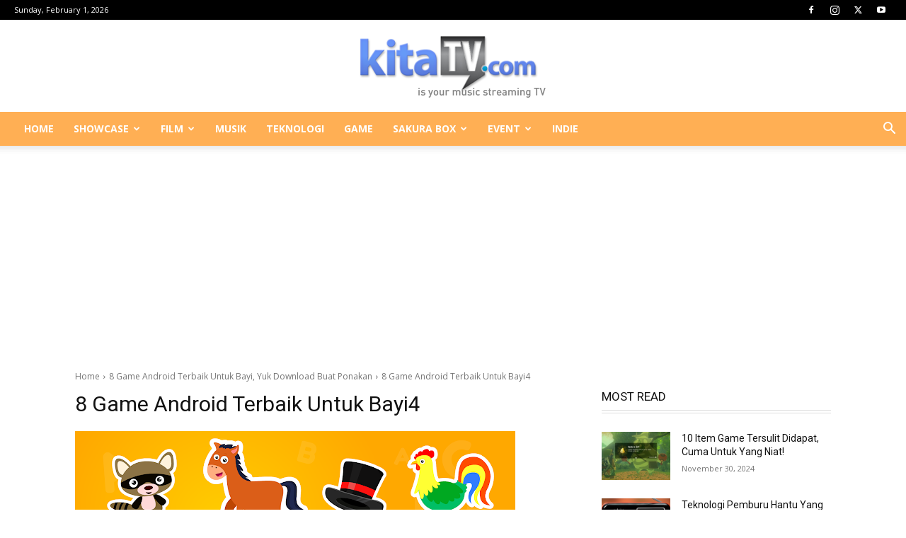

--- FILE ---
content_type: text/html; charset=UTF-8
request_url: https://www.kitatv.com/wp-admin/admin-ajax.php?td_theme_name=Newspaper&v=12.7.3
body_size: -581
content:
{"31868":5}

--- FILE ---
content_type: text/html; charset=utf-8
request_url: https://www.google.com/recaptcha/api2/aframe
body_size: 263
content:
<!DOCTYPE HTML><html><head><meta http-equiv="content-type" content="text/html; charset=UTF-8"></head><body><script nonce="tslItAINs_GgA_S49IlFwQ">/** Anti-fraud and anti-abuse applications only. See google.com/recaptcha */ try{var clients={'sodar':'https://pagead2.googlesyndication.com/pagead/sodar?'};window.addEventListener("message",function(a){try{if(a.source===window.parent){var b=JSON.parse(a.data);var c=clients[b['id']];if(c){var d=document.createElement('img');d.src=c+b['params']+'&rc='+(localStorage.getItem("rc::a")?sessionStorage.getItem("rc::b"):"");window.document.body.appendChild(d);sessionStorage.setItem("rc::e",parseInt(sessionStorage.getItem("rc::e")||0)+1);localStorage.setItem("rc::h",'1769942109948');}}}catch(b){}});window.parent.postMessage("_grecaptcha_ready", "*");}catch(b){}</script></body></html>